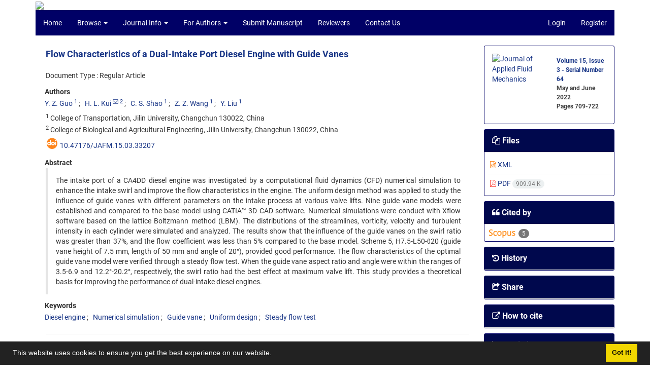

--- FILE ---
content_type: text/html; charset=UTF-8
request_url: https://www.jafmonline.net/article_2023.html
body_size: 11767
content:
<!DOCTYPE html>
<html lang="en">
	<head>
		<meta charset="utf-8" />
		<title>Flow Characteristics of a Dual-Intake Port Diesel Engine with Guide Vanes</title>

		<!-- favicon -->
		<link rel="shortcut icon" type="image/ico" href="./data/jafm/coversheet/favicon.ico" />

		<!-- mobile settings -->
		<meta name="viewport" content="width=device-width, maximum-scale=1, initial-scale=1, user-scalable=0" />
		<!--[if IE]><meta http-equiv='X-UA-Compatible' content='IE=edge,chrome=1'><![endif]-->

		<!-- user defined metatags -->
					<meta name="keywords" content="Diesel engine,Numerical simulation,Guide vane,Uniform design,Steady flow test" />
					<meta name="description" content="The intake port of a CA4DD diesel engine was investigated by a computational fluid dynamics (CFD) numerical simulation to enhance the intake swirl and improve the flow characteristics in the engine. The uniform design method was applied to study the influence of guide vanes with different parameters on the intake process at various valve lifts. Nine guide vane models were established and compared to the base model using CATIA™ 3D CAD software. Numerical simulations were conduct with Xflow software based on the lattice Boltzmann method (LBM). The distributions of the streamlines, vorticity, velocity and turbulent intensity in each cylinder were simulated and analyzed. The results show that the influence of the guide vanes on the swirl ratio was greater than 37%, and the flow coefficient was less than 5% compared to the base model. Scheme 5, H7.5-L50-θ20 (guide vane height of 7.5 mm, length of 50 mm and angle of 20°), provided good performance. The flow characteristics of the optimal guide vane model were verified through a steady flow test. When the guide vane aspect ratio and angle were within the ranges of 3.5-6.9 and 12.2°-20.2°, respectively, the swirl ratio had the best effect at maximum valve lift. This study provides a theoretical basis for improving the performance of dual-intake diesel engines." />
					<meta name="title" content="Flow Characteristics of a Dual-Intake Port Diesel Engine with Guide Vanes" />
					<meta name="googlebot" content="NOODP" />
					<meta name="citation_title" content="Flow Characteristics of a Dual-Intake Port Diesel Engine with Guide Vanes" />
					<meta name="citation_author" content="Guo, Y. Z." />
					<meta name="citation_author_institution" content="College of Transportation, Jilin University, Changchun 130022, China" />
					<meta name="citation_author" content="Kui, H. L." />
					<meta name="citation_author_institution" content="College of Biological and Agricultural Engineering, Jilin University, Changchun 130022, China" />
					<meta name="citation_author" content="Shao, C. S." />
					<meta name="citation_author_institution" content="College of Transportation, Jilin University, Changchun 130022, China" />
					<meta name="citation_author" content="Wang, Z. Z." />
					<meta name="citation_author_institution" content="College of Transportation, Jilin University, Changchun 130022, China" />
					<meta name="citation_author" content="Liu, Y." />
					<meta name="citation_author_institution" content="College of Transportation, Jilin University, Changchun 130022, China" />
					<meta name="citation_abstract" content="The intake port of a CA4DD diesel engine was investigated by a computational fluid dynamics (CFD) numerical simulation to enhance the intake swirl and improve the flow characteristics in the engine. The uniform design method was applied to study the influence of guide vanes with different parameters on the intake process at various valve lifts. Nine guide vane models were established and compared to the base model using CATIA™ 3D CAD software. Numerical simulations were conduct with Xflow software based on the lattice Boltzmann method (LBM). The distributions of the streamlines, vorticity, velocity and turbulent intensity in each cylinder were simulated and analyzed. The results show that the influence of the guide vanes on the swirl ratio was greater than 37%, and the flow coefficient was less than 5% compared to the base model. Scheme 5, H7.5-L50-θ20 (guide vane height of 7.5 mm, length of 50 mm and angle of 20°), provided good performance. The flow characteristics of the optimal guide vane model were verified through a steady flow test. When the guide vane aspect ratio and angle were within the ranges of 3.5-6.9 and 12.2°-20.2°, respectively, the swirl ratio had the best effect at maximum valve lift. This study provides a theoretical basis for improving the performance of dual-intake diesel engines." />
					<meta name="citation_id" content="2023" />
					<meta name="citation_publication_date" content="2022/03/14" />
					<meta name="citation_date" content="2022-03-14" />
					<meta name="citation_journal_title" content="Journal of Applied Fluid Mechanics" />
					<meta name="citation_issn" content="1735-3572" />
					<meta name="citation_volume" content="15" />
					<meta name="citation_issue" content="3" />
					<meta name="citation_firstpage" content="709" />
					<meta name="citation_lastpage" content="722" />
					<meta name="citation_publisher" content="" />
					<meta name="citation_doi" content="10.47176/jafm.15.03.33207" />
					<meta name="DC.Identifier" content="10.47176/jafm.15.03.33207" />
					<meta name="citation_abstract_html_url" content="https://www.jafmonline.net/article_2023.html" />
					<meta name="citation_pdf_url" content="https://www.jafmonline.net/article_2023_ec1df84bfe6efaf2d86c361a75395542.pdf" />
					<meta name="DC.Title" content="Flow Characteristics of a Dual-Intake Port Diesel Engine with Guide Vanes" />
					<meta name="DC.Source" content="Journal of Applied Fluid Mechanics" />
					<meta name="DC.Date" content="14/03/2022" />
					<meta name="DC.Date.issued" content="2022-03-14" />
					<meta name="DC.Format" content="application/pdf" />
					<meta name="DC.Contributor" content="Guo, Y. Z." />
					<meta name="DC.Contributor" content="Kui, H. L." />
					<meta name="DC.Contributor" content="Shao, C. S." />
					<meta name="DC.Contributor" content="Wang, Z. Z." />
					<meta name="DC.Contributor" content="Liu, Y." />
					<meta name="og:title" content="Flow Characteristics of a Dual-Intake Port Diesel Engine with Guide Vanes" />
					<meta name="og:description" content="The intake port of a CA4DD diesel engine was investigated by a computational fluid dynamics (CFD) numerical simulation to enhance the intake swirl and improve the flow characteristics in the engine. The uniform design method was applied to study the influence of guide vanes with different parameters on the intake process at various valve lifts. Nine guide vane models were established and compared to the base model using CATIA™ 3D CAD software. Numerical simulations were conduct with Xflow software based on the lattice Boltzmann method (LBM). The distributions of the streamlines, vorticity, velocity and turbulent intensity in each cylinder were simulated and analyzed. The results show that the influence of the guide vanes on the swirl ratio was greater than 37%, and the flow coefficient was less than 5% compared to the base model. Scheme 5, H7.5-L50-θ20 (guide vane height of 7.5 mm, length of 50 mm and angle of 20°), provided good performance. The flow characteristics of the optimal guide vane model were verified through a steady flow test. When the guide vane aspect ratio and angle were within the ranges of 3.5-6.9 and 12.2°-20.2°, respectively, the swirl ratio had the best effect at maximum valve lift. This study provides a theoretical basis for improving the performance of dual-intake diesel engines." />
					<meta name="og:url" content="https://www.jafmonline.net/article_2023.html" />
		
		<!-- WEB FONTS : use %7C instead of | (pipe) -->
		<!-- CORE CSS -->
		<link href="./themes/base/front/assets/plugins/bootstrap/css/bootstrap.min.css?v=0.02" rel="stylesheet" type="text/css" />
		<link href="./inc/css/ju_css.css" rel="stylesheet" type="text/css" />
		<link href="./themes/old/front/assets/css/header.css?v=0.015" rel="stylesheet" type="text/css" />
		<!-- RTL CSS -->
		
					<link href="./themes/base/front/assets/plugins/bootstrap/css/bootstrap-ltr.min.css" rel="stylesheet" type="text/css"  />
			<link href=" ./themes/base/front/assets/css/gfonts-roboto.css" rel="stylesheet" type="text/css" />
		

		<!-- user defined metatags-->
		<meta name="google-site-verification" content="zVa_oPXmG6Vu4xLgLY_EWtABiwC6MdgKWCCE8SZCw7E" />		<link href="./data/jafm/coversheet/stl_front.css?v=0.12" rel="stylesheet" type="text/css" />
		
		<!-- Feed-->
		<link rel="alternate" type="application/rss+xml" title="RSS feed" href="./ju.rss" />
		<script type="text/javascript" src="./inc/js/app.js?v=0.1"></script>
		

		<!-- Extra Style Scripts -->
		
		<!-- Extra Script Scripts -->
			</head>
	<body class="ltr len">
		<div class="container" id="header">
			<div class="row">
				<div class="col-xs-12 text-center">
								<img src="./data/jafm/coversheet/head_en.jpg" class="img-responsive text-center" style="display:-webkit-inline-box; width: 100%;" >
								</div>
			</div>
		</div>

		<div class="container">
		<div class="row">

			<div class="col-xs-12 col-lg-12  col-md-12 text-center">
			<nav class="navbar navbar-default noborder nomargin noradius" role="navigation">
            <div class="container-fluid nopadding" >
              <div class="navbar-header" style="background: #FFFFFF;">
                <button type="button" class="navbar-toggle" data-toggle="collapse" data-target="#bs-example-navbar-collapse-1">
                  <span class="sr-only">Toggle navigation</span>
                  <span class="icon-bar"></span>
                  <span class="icon-bar"></span>
                  <span class="icon-bar"></span>
                </button>
                <!-- <a class="navbar-brand" href="#">Brand</a> -->
              </div>

              <!-- Collect the nav links, forms, and other content for toggling -->
              <div class="collapse navbar-collapse nopadding" id="bs-example-navbar-collapse-1">
                <ul class="nav navbar-nav">
								<li><a href="././"> Home</a></li>
							<li class="dropdown">
                    <a href="" class="dropdown-toggle" data-toggle="dropdown">Browse <b class="caret"></b></a>
                    <ul class="dropdown-menu">
											<li><a href="./?_action=current">Current Issue</a></li>
					<li class="divider margin-bottom-6 margin-top-6"></li>						<li><a href="./browse?_action=issue">By Issue</a></li>
					<li class="divider margin-bottom-6 margin-top-6"></li>						<li><a href="./browse?_action=author">By Author</a></li>
					<li class="divider margin-bottom-6 margin-top-6"></li>						<li><a href="./browse?_action=subject">By Subject</a></li>
					<li class="divider margin-bottom-6 margin-top-6"></li>						<li><a href="./author.index">Author Index</a></li>
					<li class="divider margin-bottom-6 margin-top-6"></li>						<li><a href="./keyword.index">Keyword Index</a></li>
					                    </ul>
				</li>
							<li class="dropdown">
                    <a href="" class="dropdown-toggle" data-toggle="dropdown">Journal Info <b class="caret"></b></a>
                    <ul class="dropdown-menu">
											<li><a href="./journal/about">About Journal</a></li>
					<li class="divider margin-bottom-6 margin-top-6"></li>						<li><a href="./journal/aim_scope">Aims and Scope</a></li>
					<li class="divider margin-bottom-6 margin-top-6"></li>						<li><a href="./journal/editorial.board">Editorial Board</a></li>
					<li class="divider margin-bottom-6 margin-top-6"></li>						<li><a href="./journal/process?ethics">Publication Ethics</a></li>
					<li class="divider margin-bottom-6 margin-top-6"></li>						<li><a href="./journal/indexing">Indexing and Metrics</a></li>
					<li class="divider margin-bottom-6 margin-top-6"></li>						<li><a href="./journal/faq">FAQ</a></li>
					<li class="divider margin-bottom-6 margin-top-6"></li>						<li><a href="./journal/process">Peer Review Process</a></li>
					                    </ul>
				</li>
							<li class="dropdown">
                    <a href="" class="dropdown-toggle" data-toggle="dropdown">For Authors <b class="caret"></b></a>
                    <ul class="dropdown-menu">
											<li><a href="./page_3.html">Manuscript Preparation</a></li>
					<li class="divider margin-bottom-6 margin-top-6"></li>						<li><a href="./page_2.html">Publication Charges</a></li>
					<li class="divider margin-bottom-6 margin-top-6"></li>						<li><a href="./page_4.html">JAFM Copyright Transfer Form</a></li>
					<li class="divider margin-bottom-6 margin-top-6"></li>						<li><a href="./page_5.html">JAFM Template</a></li>
					                    </ul>
				</li>
							<li><a href="./author"> Submit Manuscript</a></li>
							<li><a href="./reviewer?_action=info"> Reviewers</a></li>
							<li><a href="./journal/contact.us"> Contact Us</a></li>
						</ul>
			<ul class="nav navbar-nav navbar-right nomargin">
				                	<li><a href="./contacts">Login</a></li>
                	<li><a href="./contacts?_action=signup">Register</a></li>
                				</ul>
              </div>
              <!-- /.navbar-collapse -->
            </div>
            <!-- /.container-fluid -->
          </nav>
			</div>
		</div>
	</div>
	<!--  MAIN SECTION -->

	<div class="container" >
	<div id="dv_main_cnt">



<section class="no-cover-box">

        <div class="row">

            <!-- CENTER -->
            <div class="col-lg-9 col-md-9 col-sm-8" id="dv_artcl">

                <!-- Current Issue -->
                <div>
                <h1 class="margin-bottom-20 size-18 ltr"><span class="article_title bold"> <a href="./article_2023_ec1df84bfe6efaf2d86c361a75395542.pdf" target="_blank">Flow Characteristics of a Dual-Intake Port Diesel Engine with Guide Vanes</a></span></h1>
                    <div>
                        
                        
                            <div class="margin-bottom-3">
                                                            </div>

                                                            <p class="margin-bottom-3">Document Type : Regular Article</p>
                            
                        
                                                    <p class="padding-0" style="margin:12px -2px 0 -2px"><strong>Authors</strong></p>

                            <ul class="list-inline list-inline-seprator margin-bottom-6 ltr">
                                                                    <li class="padding-3">
                                        <a href="./?_action=article&amp;au=14669&amp;_au=Y.+Z.++Guo">Y. Z.  Guo</a>

                                        
                                                                                    <sup><a href="#aff1" >1</a></sup>                                                                            </li>
                                                                    <li class="padding-3">
                                        <a href="./?_action=article&amp;au=14670&amp;_au=H.+L.++Kui">H. L.  Kui</a>

                                                                                    <sup><a href="mailto:khl69@163.com" data-toggle="tooltip" data-placement="bottom" title="Email to Corresponding Author"><i class="fa fa-envelope-o" ></i></a></sup>
                                        
                                                                                    <sup><a href="#aff2" >2</a></sup>                                                                            </li>
                                                                    <li class="padding-3">
                                        <a href="./?_action=article&amp;au=14671&amp;_au=C.+S.++Shao">C. S.  Shao</a>

                                        
                                                                                    <sup><a href="#aff1" >1</a></sup>                                                                            </li>
                                                                    <li class="padding-3">
                                        <a href="./?_action=article&amp;au=14672&amp;_au=Z.+Z.++Wang">Z. Z.  Wang</a>

                                        
                                                                                    <sup><a href="#aff1" >1</a></sup>                                                                            </li>
                                                                    <li class="padding-3">
                                        <a href="./?_action=article&amp;au=14673&amp;_au=Y.++Liu">Y.  Liu</a>

                                        
                                                                                    <sup><a href="#aff1" >1</a></sup>                                                                            </li>
                                                            </ul>

                                                            <p class="margin-bottom-3 ltr" id="aff1">
                                                                            <sup>1</sup>
                                                                        College of Transportation, Jilin University, Changchun 130022, China                                </p>
                                                            <p class="margin-bottom-3 ltr" id="aff2">
                                                                            <sup>2</sup>
                                                                        College of Biological and Agricultural Engineering, Jilin University, Changchun 130022, China                                </p>
                            
                                                                            <div class="margin-bottom-3 ltr" id="ar_doi" title="DOI"><i class="ai ai-doi size-25 text-orange"></i> <span dir="ltr"><a href="https://doi.org/10.47176/jafm.15.03.33207">10.47176/jafm.15.03.33207</a></span></div>
                        
                        
                            <p  style="margin:12px -2px 0 -2px"><strong>Abstract</strong></p>
                            <div class="padding_abstract justify ltr">The intake port of a CA4DD diesel engine was investigated by a computational fluid dynamics (CFD) numerical simulation to enhance the intake swirl and improve the flow characteristics in the engine. The uniform design method was applied to study the influence of guide vanes with different parameters on the intake process at various valve lifts. Nine guide vane models were established and compared to the base model using CATIA&trade; 3D CAD software. Numerical simulations were conduct with Xflow software based on the lattice Boltzmann method (LBM). The distributions of the streamlines, vorticity, velocity and turbulent intensity in each cylinder were simulated and analyzed. The results show that the influence of the guide vanes on the swirl ratio was greater than 37%, and the flow coefficient was less than 5% compared to the base model. Scheme 5, H7.5-L50-&theta;20 (guide vane height of 7.5 mm, length of 50 mm and angle of 20&deg;), provided good performance. The flow characteristics of the optimal guide vane model were verified through a steady flow test. When the guide vane aspect ratio and angle were within the ranges of 3.5-6.9 and 12.2&deg;-20.2&deg;, respectively, the swirl ratio had the best effect at maximum valve lift. This study provides a theoretical basis for improving the performance of dual-intake diesel engines.</div>

                        
                        
                        
                                                    <p class="padding-0" style="margin:12px -2px 0 -2px"><strong>Keywords</strong></p>

                            <ul class="block list-inline list-inline-seprator margin-bottom-6 ltr">
                                                                    <li class="padding-3">
                                        <a class="tag_a" href="./?_action=article&amp;kw=3211&amp;_kw=Diesel+engine" >Diesel engine</a>
                                    </li>
                                                                    <li class="padding-3">
                                        <a class="tag_a" href="./?_action=article&amp;kw=1141&amp;_kw=Numerical+simulation" >Numerical simulation</a>
                                    </li>
                                                                    <li class="padding-3">
                                        <a class="tag_a" href="./?_action=article&amp;kw=4895&amp;_kw=Guide+vane" >Guide vane</a>
                                    </li>
                                                                    <li class="padding-3">
                                        <a class="tag_a" href="./?_action=article&amp;kw=9663&amp;_kw=Uniform+design" >Uniform design</a>
                                    </li>
                                                                    <li class="padding-3">
                                        <a class="tag_a" href="./?_action=article&amp;kw=9664&amp;_kw=Steady+flow+test" >Steady flow test</a>
                                    </li>
                                                            </ul>
                        
                                            </div>

                    <hr>

                    
                    
                    
                                                                                    

                                        	<div class="page_break"></div>
            			<div class="panel">
                            <div class="panel-heading card-header">
                                <h4 class="panel-title ">
                                    <a  data-toggle="collapse" data-parent="#accordions" href="#collapsesRef"><i class="fa fa-plus"></i> References</a>
                                </h4>
                            </div>
                            <div id="collapsesRef" class="panel-collapse collapse">
                                <div class="panel-body justify">
                                                                        <div class="padding-3 margin-top-3 ltr justify">Bari, S. and I. Saad (2014). Effect of guide vane height on the performance and emissions of a compression ignition (CI) engine run with biodiesel through simulation and experiment. <em>Applied Energy</em> 136, 431-444.##
</div>                                                                                                                <div class="padding-3 margin-top-3 ltr justify">Bari, S. and I. Saad (2015a). Optimization of vane numbers through simulation and experiment, and investigation of the effect on the performance and emissions of a CI (compression ignition) engine run with biodiesel. <em>Energy</em> 79(C), 248-263.##
</div>                                                                                                                <div class="padding-3 margin-top-3 ltr justify">Bari, S. and I. Saad (2015b). Performance and emissions of a compression ignition (CI) engine run with biodiesel using guide vanes at varied vane angles. <em>Fuel</em> 143, 217-228.##
</div>                                                                                                                <div class="padding-3 margin-top-3 ltr justify">Bari, S. and I. Saad (2016). Simulation and Experimental Investigation of Guide Vane Length to Improve the Performance of a Diesel Engine Run with Biodiesel. <em>Journal of Engineering for Gas Turbines and Power</em> 138(11).##
</div>                                                                                                                <div class="padding-3 margin-top-3 ltr justify">Bayramoglu, K., S. Yilmaz and K. D. Kaya (2019). Numerical investigation of valve lifts effects on performance and emissions in diesel engine. <em>International Journal of Global Warming</em> 18(3-4), 287-303.##
</div>                                                                                                                <div class="padding-3 margin-top-3 ltr justify">Cao, G., C. Kandzia, D. M&uuml;ller, J. Heikkinen, R. Kosonen and M. Ruponen (2013). Experimental study of the effect of turbulence intensities on the maximum velocity decay of an attached plane jet. <em>Energy and Buildings</em> 65, 127-136.##
</div>                                                                                                                <div class="padding-3 margin-top-3 ltr justify">Evans, B., M. Hanna, M. Dawson and M. Mesiti (2019). High order parallelisation of an unstructured grid, discontinuous-Galerkin finite element solver for the Boltzmann&ndash;BGK equation. <em>International Journal of Computational Fluid Dynamics </em>33(8), 343-351.##
</div>                                                                                                                <div class="padding-3 margin-top-3 ltr justify">Fang, K. T., M. Q. Liu, H. Qin and Y. D. Zhou (2018). Construction of Uniform Designs&mdash;Algorithmic Optimization Methods<em>. In Theory and Application of Uniform Experimental Designs</em> (pp. 155-182)##
</div>                                                                                                                <div class="padding-3 margin-top-3 ltr justify">Gao, Y., Y. Yu, L. Yang, S. Qin and G. Hou (2021). Development of a coupled simplified lattice Boltzmann method for thermal flows. <em>Computers &amp; Fluids.##</em>
</div>                                                                                                                <div class="padding-3 margin-top-3 ltr justify">Garc&iacute;a-Barrachina, L. and A. J. G&aacute;mez (2020). Dimensional Analysis of Superplastic Processes with the Buckingham &Pi; Theorem<em>. Metals</em> 10(12).##
</div>                                                                                                                <div class="padding-3 margin-top-3 ltr justify">Han, M., R. Ooka and H. Kikumoto (2019). Lattice Boltzmann method-based large-eddy simulation of indoor isothermal airflow. <em>International Journal of Heat and Mass Transfer</em> 130, 700-709.##
</div>                                                                                                                <div class="padding-3 margin-top-3 ltr justify">Haussmann M., F. Ries, J. B. Jeppener-Haltenhoff, Y. Li, M. Schmidt, C. Welch, L. Illmann, B. Bohm, H. Nirschl, M. Krause, A. Sadiki. (2020). Evaluation of a Near-Wall-Modeled Large Eddy Lattice Boltzmann Method for the Analysis of Complex Flows Relevant to IC Engines. <em>Computation</em> 8(2):43.##
</div>                                                                                                                <div class="padding-3 margin-top-3 ltr justify">Jia, D. W., X. W. Deng and J. L. Lei (2018). Steady-State Experiment and Simulation of Intake Ports in a Four-Valve Direct Injection Diesel Engine. <em>Journal of Applied Fluid Mechanics</em> 11(1), 217-224.##
</div>                                                                                                                <div class="padding-3 margin-top-3 ltr justify">Jia, D. W., X. W. Deng and J. L. Lei (2019). Intake Flow Interference Analysis of Combination Intake Port in Diesel Engine. <em>Journal of Applied Fluid Mechanics</em> 12(1), 61-67.##
</div>                                                                                                                <div class="padding-3 margin-top-3 ltr justify">Jonnalagadda A., A. Sharma and A. Agrawal. (2021). Single relaxation time entropic lattice Boltzmann methods: A developer&rsquo;s perspective for stable and accurate simulations. <em>Computers &amp; Fluids</em> 215.##
</div>                                                                                                                <div class="padding-3 margin-top-3 ltr justify">Kui, H., Y. Guo, P. Cheng, C. Fu, X. Liu and G. Li (2019). Research on the flow characteristics of diesel engine with helical intake port based on XFLOW. 19th COTA <em>International Conference of Transportation Professionals: Transportation in China - Connecting the World</em>, CICTP 2019, July 6, 2019 - July 8, 2019 (pp. 4097-4106). Nanjing, China: American Society of Civil Engineers (ASCE).##
</div>                                                                                                                <div class="padding-3 margin-top-3 ltr justify">Kui, H., H. Wang, W. Ni, Y. Chen and J. Li (2014). Flow characteristics in diesel helical intake port bionic with non-smooth surface. <em>Jilin Daxue Xuebao (Gongxueban)/Journal of Jilin University (Engineering and Technology Edition)</em> 44(3), 668-674.##
</div>                                                                                                                <div class="padding-3 margin-top-3 ltr justify">Kumar, C. S., S. Mohankumar, M. Geier and A. Pattamatta (2017). Numerical investigations on convective heat transfer enhancement in jet impingement due to the presence of porous media using Cascaded Lattice Boltzmann method. <em>International Journal of Thermal Sciences</em> 122, 201-217.##
</div>                                                                                                                <div class="padding-3 margin-top-3 ltr justify">Leung, Y. W. and Y. P. Wang (2000). Multiobjective programming using uniform design and genetic algorithm. <em>Ieee Transactions on Systems Man and Cybernetics Part C-Applications and Reviews</em> 30(3), 293-304.##
</div>                                                                                                                <div class="padding-3 margin-top-3 ltr justify">Li, H., G. Li, Y. Yu, R. Gao, P. Zhao and Y. Yuan (2012). Effects of intake pressure difference on the flow near valve seat in diesel engine using three dimensional computation (Inner Mongolia U., Trans.). 1st <em>International Conference on Energy and Environmental Protection</em> (ICEEP 2012) (Vol. 516-517, pp. 598-601). Hohhot, PEOPLES R CHINA.##
</div>                                                                                                                <div class="padding-3 margin-top-3 ltr justify">Liu, J. and Y. Li (2012). An improved adaptive response surface method for structural reliability analysis. <em>Journal of Central South University of Technology</em> 19(4), 1148-1154.##
</div>                                                                                                                <div class="padding-3 margin-top-3 ltr justify">Liu, J., Y. Yu, C. Zhu and Y. Zhang (2021). Comparison of LBM and FVM in the estimation of LAD stenosis. <em>Proc Inst Mech Eng H</em>. 9544119211016912.##
</div>                                                                                                                <div class="padding-3 margin-top-3 ltr justify">Long, Y., X. Long, B. Ji and T. Xing (2019). Verification and validation of Large Eddy Simulation of attached cavitating flow around a Clark-Y hydrofoil. <em>International Journal of Multiphase Flow</em> 115, 93-107.##
</div>                                                                                                                <div class="padding-3 margin-top-3 ltr justify">Sharma, K. V., R. Straka and F. W. Tavares (2020). Current status of Lattice Boltzmann Methods applied to aerodynamic, aeroacoustic, and thermal flows<em>. Progress in Aerospace Sciences</em> 115.##
</div>                                                                                                                <div class="padding-3 margin-top-3 ltr justify">Song, J, G. Lv, C. Song and T. Wang (2015). Fluid flow in internal combustion engines. Tianjin: Tianjin university press, Tianjin, China.##
</div>                                                                                                                <div class="padding-3 margin-top-3 ltr justify">Szpica, D. (2020). Determination of Low Pressure Gas Injector Valve Flow Factor. Journal of Engineering for Rural Development - <em>International Scientific Conference</em>. 721-729.##
</div>                                                                                                                <div class="padding-3 margin-top-3 ltr justify">Tiwari, P., Z. Xia and X. Han (2020). Comparison of VLES and LES Turbulence Modeling for Swirling Turbulent Flow. <em>Journal of Applied Fluid Mechanics</em> 13(4), 1107-1116.##
</div>                                                                                                                <div class="padding-3 margin-top-3 ltr justify">Wang, G., W. Yu, X. Li and R. Yang (2020). Influence of fuel injection and intake port on combustion characteristics of controllable intake swirl diesel engine. <em>Fuel</em> 262.##
</div>                                                                                                                <div class="padding-3 margin-top-3 ltr justify">Wang, T., D. Liu, G. Wang, B. Tan and Z. Peng (2015). Effects of Variable Valve Lift on In-Cylinder Air Motion. <em>Energies</em> 8(12), 13778-13795.##
</div>                                                                                                                <div class="padding-3 margin-top-3 ltr justify">Xiao, T. and M. Frank (2021). A stochastic kinetic scheme for multi-scale flow transport with uncertainty quantification. <em>Journal of Computational Physics</em> 437.##
</div>                                                                                                                <div class="padding-3 margin-top-3 ltr justify">Xin, X., D. Liu, L. Wang and L. Wang (2012). Influence of variable swirl intake manifolds for di diesel engine on in-cylinder air motion. 2011 3rd International Conference on Mechanical and Electronics Engineering, ICMEE 2011, September 23, 2011 - September 25, 2011 (Vol. 130-134, pp. 95-98). Hefei, China: Trans Tech Publications.##
</div>                                                                                                                <div class="padding-3 margin-top-3 ltr justify">Zhang, J., X. Zhu, J. Feng and Y. Yang (2019). Finding community of brain networks based on artificial bee colony with uniform design. %J Multimedia Tools &amp; Applications. Vol.78 (No.23), 33297-33317.##</div>                                                                                        				</div>
                			</div>
                		</div>                        

                    

                    

                    
                </div>


            </div>
            <!-- /CENTER -->

            <!-- LEFT -->
            <div class="col-lg-3 col-md-3 col-sm-4">

                        <div class="panel panel-default my_panel-default  margin-bottom-10">
            <div class="panel-body ar_info_pnl" id="ar_info_pnl_cover">

            <div id="pnl_cover">
                <div class="row" >
                    <div class="col-xs-6 col-md-6 nomargin-bottom">
                		<a href="javascript:loadModal('Journal of Applied Fluid Mechanics', './data/jafm/coversheet/cover_en.jpg')">
                			<img src="data/jafm/coversheet/cover_en.jpg" alt="Journal of Applied Fluid Mechanics" style="width: 100%;">
                		</a>
                    </div>
                    <div class="col-xs-6 col-md-6 nomargin-bottom">
                        <h6><a href="./issue_123_132.html">Volume 15, Issue 3 - Serial Number 64</a><br/>May  and June 2022<div id="sp_ar_pages">Pages <span dir="ltr">709-722</span></div></h6>
                    </div>
                                    </div>
                </div>

             </div>
            </div>
                            <!-- Download Files -->
            
                <div class="panel panel-default my_panel-default  margin-bottom-10 panel-lists">
                    <div class="panel-heading">
                    	<h3 class="panel-title"><a data-toggle="collapse" data-parent="#accordion" href="#ar_info_pnl_fl"><i class="fa fa-files-o"></i> Files</a></h3>
                    </div>
                    <div id="ar_info_pnl_fl" class="panel-collapse collapse in">
	                <div class="panel-body ar_info_pnl padding-6">
                		<ul class="list-group list-group-bordered list-group-noicon nomargin">
                			                				<li class="list-group-item"><a href="./?_action=xml&amp;article=2023" target="_blank" class="tag_a pdf_link"><i class="fa fa-file-code-o text-orange" ></i> XML</a></li>
               				                 				<li class="list-group-item"><a href="./article_2023_ec1df84bfe6efaf2d86c361a75395542.pdf" target="_blank" class="tag_a pdf_link"><i class="fa fa-file-pdf-o text-red" ></i> PDF <span dir="ltr" class="badge badge-light">909.94 K</span></a></li>
               				 
                    <!-- Suplement Files -->
               		            			</ul>
    				</div>
				</div>
				</div>
                                
                <div class="panel panel-default my_panel-default  margin-bottom-10 panel-lists">
                    <div class="panel-heading">
                    	<h3 class="panel-title"><a data-toggle="collapse" data-parent="#accordion" href="#ar_info_pnl_ct"><i class="fa fa-quote-left" aria-hidden="true"></i> Cited by</a></h3>
                    </div>
                    <div id="ar_info_pnl_ct" class="panel-collapse collapse in">
    	                <div class="panel-body ar_info_pnl padding-6">
                                                            <div><a href="https://www.scopus.com/inward/citedby.uri?partnerID=HzOxMe3b&scp=85126913623&origin=inward" target="_blank" title="Cited by Scopus">  &nbsp;<img alt="scopus" src="./images/scopus.png" height="16" title="Cited by Scopus"/> <span class="badge">5</span></a></div>
                            						</div>
					</div>
				</div>		
                                
                                <div class="panel panel-default my_panel-default  margin-bottom-10 panel-lists">
                    <div class="panel-heading">
                    	<h3 class="panel-title"><a data-toggle="collapse" data-parent="#accordion" href="#ar_info_pnl_dt"><i class="fa fa-history" aria-hidden="true"></i> History</a></h3>
                    </div>
                    <div id="ar_info_pnl_dt" class="panel-collapse collapse">
    	                <div class="panel-body ar_info_pnl padding-6">
                    		<ul class="list-group list-group-bordered list-group-noicon nomargin">
                                                                    <li class="list-group-item"><i class="fa fa-calendar-check-o" aria-hidden="true"></i><strong>Received:</strong> 16 July 2021</li>
                                                                    <li class="list-group-item"><i class="fa fa-calendar-check-o" aria-hidden="true"></i><strong>Revised:</strong> 10 December 2021</li>
                                                                    <li class="list-group-item"><i class="fa fa-calendar-check-o" aria-hidden="true"></i><strong>Accepted:</strong> 12 December 2021</li>
                                                                    <li class="list-group-item"><i class="fa fa-calendar-check-o" aria-hidden="true"></i><strong>Available online:</strong> 14 March 2022</li>
                                                			</ul>
        				</div>
					</div>
				</div>  
								           		   
                <div class="panel panel-default my_panel-default  margin-bottom-10">
                    <div class="panel-heading">
                    	<h3 class="panel-title"><a data-toggle="collapse" data-parent="#accordion" href="#ar_info_pnl_share"><i class="fa fa-share-square-o" aria-hidden="true"></i> Share</a></h3>
                    </div>
                    <div id="ar_info_pnl_share" class="panel-collapse collapse">
    	                <div class="panel-body ar_info_pnl padding-10 text-center">
    			    	    						<a id="share_facebook" href="https://www.facebook.com/sharer.php?u=https://www.jafmonline.net/article_2023.html" target="_blank" class="social-icon social-icon-sm  social-facebook" data-toggle="tooltip" data-placement="top" title="Facebook">
    							<i class="icon-facebook"></i>
    							<i class="icon-facebook"></i>
    						</a>
    						<a id="share_linkedin" href="https://www.linkedin.com/shareArticle?mini=true&amp;url=https://www.jafmonline.net/article_2023.html" target="_blank" class="social-icon social-icon-sm  social-linkedin" data-toggle="tooltip" data-placement="top" title="Linkedin">
    							<i class="icon-linkedin"></i>
    							<i class="icon-linkedin"></i>
    						</a>
    						<a id="share_mendeley" href="https://www.mendeley.com/import/?url=https://www.jafmonline.net/article_2023.html" target="_blank" class="social-icon social-icon-sm  social-youtube" data-toggle="tooltip" data-placement="top" title="Mendeley">
    							<i class="icon-mendeley"></i>
    							<i class="icon-mendeley"></i>
    						</a>
    						<a id="share_refworks" href="https://www.refworks.com/express/ExpressImport.asp?url=https://www.jafmonline.net/article_2023.html" target="_blank" class="social-icon social-icon-sm  social-disqus" data-toggle="tooltip" data-placement="top" title="Refworks">
    							<i class="icon-refworks"><span class="path1"></span><span class="path2"></span><span class="path3"></span><span class="path4"></span><span class="path5"></span><span class="path6"></span><span class="path7"></span><span class="path8"></span><span class="path9"></span><span class="path10"></span></i>
    							<i class="icon-refworks"><span class="path1"></span><span class="path2"></span><span class="path3"></span><span class="path4"></span><span class="path5"></span><span class="path6"></span><span class="path7"></span><span class="path8"></span><span class="path9"></span><span class="path10"></span></i>
    						</a>
							<a id="share_instagram" href="https://www.instagram.com/?url=https://www.jafmonline.net/article_2023.html" target="_blank" class="social-icon social-icon-sm  social-instagram" data-toggle="tooltip" data-placement="top" title="Instagram">
								<i class="icon-instagram"></i>
								<i class="icon-instagram"></i>
							</a>
    						<a id="share_twitter" href="https://twitter.com/share?url=https://www.jafmonline.net/article_2023.html&amp;text=Flow Characteristics of a Dual-Intake Port Diesel Engine with Guide Vanes" target="_blank" class="social-icon social-icon-sm  social-twitter" data-toggle="tooltip" data-placement="top" title="Twitter">
    							<i class="icon-twitter"></i>
    							<i class="icon-twitter"></i>
    						</a>
    						<a id="share_email" href="javascript:act('email')" class="social-icon social-icon-sm  social-email3 " data-toggle="tooltip" data-placement="top" title="Email">
    							<i class="icon-email3"></i>
    							<i class="icon-email3"></i>
    						</a>
    						<a id="share_print" href="javascript:printDiv('dv_artcl')" class="social-icon social-icon-sm  social-print" data-toggle="tooltip" data-placement="top" title="Print">
    							<i class="icon-print"></i>
    							<i class="icon-print"></i>
    						</a>
     						<a id="share_stumble" href="https://mix.com/mixit?su=submit&url=https://www.jafmonline.net/article_2023.html" target="_blank" class="social-icon social-icon-sm  social-stumbleupon" data-toggle="tooltip" data-placement="top" title="StumbleUpon">
    							<i class="icon-stumbleupon"></i>
    							<i class="icon-stumbleupon"></i>
    						</a>
    						<a id="share_acedemia" href="https://www.academia.edu/" target="_blank" class="social-icon social-icon-sm  social-academia" data-toggle="tooltip" data-placement="top" title="Academia">
    							<i class="ai ai-academia"></i>
    							<i class="ai ai-academia"></i>
    						</a>
    						<a id="share_sems" href="https://www.semanticscholar.org/" target="_blank" class="social-icon social-icon-sm  social-forrst" data-toggle="tooltip" data-placement="top" title="Semantic scholar">
    							<i class="ai ai-semantic-scholar"></i>
    							<i class="ai ai-semantic-scholar"></i>
    						</a>
    						<a id="share_reddit" href="https://www.reddit.com/submit?url=https://www.jafmonline.net/article_2023.html" target="_blank" class="social-icon social-icon-sm  social-dwolla" data-toggle="tooltip" data-placement="top" title="Reddit">
    							<i class="icon-reddit"></i>
    							<i class="icon-reddit"></i>
    						</a>
    						<a id="share_rg" href="https://www.researchgate.net/" target="_blank" class="social-icon social-icon-sm  social-researchgate" data-toggle="tooltip" data-placement="top" title="Research Gate">
    							<i class="ai ai-researchgate"></i>
    							<i class="ai ai-researchgate"></i>
    						</a>
     						<a id="share_blogger" href="https://www.blogger.com/blog-this.g?u=https://www.jafmonline.net/article_2023.html" target="_blank" class="social-icon social-icon-sm  social-blogger" data-toggle="tooltip" data-placement="top" title="Blogger">
    							<i class="icon-blogger"></i>
    							<i class="icon-blogger"></i>
    						</a>
    						<a id="share_pinterest" href="https://pinterest.com/pin/create/bookmarklet/?media=&url=https://www.jafmonline.net/article_2023.html" target="_blank" class="social-icon social-icon-sm  social-pinterest" data-toggle="tooltip" data-placement="top" title="Pinterest">
    							<i class="icon-pinterest"></i>
    							<i class="icon-pinterest"></i>
    						</a>
    						<a id="share_digg" href="https://www.digg.com/submit?https://www.jafmonline.net/article_2023.html&title=Flow Characteristics of a Dual-Intake Port Diesel Engine with Guide Vanes" target="_blank" class="social-icon social-icon-sm  social-digg" data-toggle="tooltip" data-placement="top" title="Digg">
    							<i class="icon-digg"></i>
    							<i class="icon-digg"></i>
    						</a>
    						<a id="share_delicious" href="https://del.icio.us/post?url=https://www.jafmonline.net/article_2023.html" target="_blank" class="social-icon social-icon-sm  social-delicious" data-toggle="tooltip" data-placement="top" title="Delicious">
    							<i class="icon-delicious"></i>
    							<i class="icon-delicious"></i>
    						</a>
    						<a id="share_skype" href="https://web.skype.com/share?url=https://www.jafmonline.net/article_2023.html" target="_blank" class="social-icon social-icon-sm  social-skype" data-toggle="tooltip" data-placement="top" title="Skype">
    							<i class="icon-skype"></i>
    							<i class="icon-skype"></i>
    						</a>
    	                
    					</div>
					</div>
				</div>	
                <!-- Cite This Article -->
                <div class="panel panel-default my_panel-default  margin-bottom-10 panel-lists">
                    <div class="panel-heading">
                    	<h3 class="panel-title"><a data-toggle="collapse" data-parent="#accordion" href="#ar_info_pnl_cite"><i class=" fa fa-external-link"></i> How to cite</a></h3>
                    </div>
                    <div id="ar_info_pnl_cite" class="panel-collapse collapse ">
	                <div class="panel-body ar_info_pnl">
                        <ul class="list-group list-group-bordered list-group-noicon" style="display:block !important;max-height:9999px">
                        <li class="list-group-item ltr"><a class="tag_a"  href="./?_action=export&rf=ris&rc=2023">RIS</a></li>
                        <li class="list-group-item ltr"><a class="tag_a"  href="./?_action=export&rf=enw&rc=2023">EndNote</a></li>
                        <li class="list-group-item ltr"><a class="tag_a"  href="./?_action=export&rf=ris&rc=2023">Mendeley</a></li>
                        <li class="list-group-item ltr"><a class="tag_a"  href="./?_action=export&rf=bibtex&rc=2023">BibTeX</a></li>
                                                	<li class="list-group-item ltr"><a  class="tag_a" href="javascript:void(0)" data-toggle="modal" data-target="#cite-apa">APA</a></li>
                                                	<li class="list-group-item ltr"><a  class="tag_a" href="javascript:void(0)" data-toggle="modal" data-target="#cite-mla">MLA</a></li>
                                                	<li class="list-group-item ltr"><a  class="tag_a" href="javascript:void(0)" data-toggle="modal" data-target="#cite-harvard">HARVARD</a></li>
                                                	<li class="list-group-item ltr"><a  class="tag_a" href="javascript:void(0)" data-toggle="modal" data-target="#cite-chicago">CHICAGO</a></li>
                                                	<li class="list-group-item ltr"><a  class="tag_a" href="javascript:void(0)" data-toggle="modal" data-target="#cite-vancouver">VANCOUVER</a></li>
                                                </ul>
					</div>
					</div>
                </div>

                <!-- Article Statastic -->
                                <div class="panel panel-default my_panel-default  panel-lists">
                    <div class="panel-heading">
                    	<h3 class="panel-title"><a data-toggle="collapse" data-parent="#accordion" href="#ar_info_pnl_st"><i class="fa fa-bar-chart" aria-hidden="true"></i> Statistics</a></h3>
                    </div>
                    <div id="ar_info_pnl_st" class="panel-collapse collapse in">
    	                <div class="panel-body ar_info_pnl">
                        <ul class="list-group list-group-bordered list-group-noicon" style="display:block !important;max-height:9999px">
                                                            <li class="list-group-item"><a class="tag_a">Article View: <i>946</i></a></li>
                                                            <li class="list-group-item"><a class="tag_a">PDF Download: <i>889</i></a></li>
                                                    </ul>
                    </div>
                </div>    
                </div>

                

            </div>
            <!-- /LEFT -->

        </div>

</section>

<div id="cite-apa" class="modal fade" tabindex="-1" role="dialog" aria-labelledby="myModalLabel" aria-hidden="true">
	<div class="modal-dialog">
		<div class="modal-content">

			<!-- Modal Header -->
			<div class="modal-header">
				<button type="button" class="close" data-dismiss="modal" aria-label="Close"><span aria-hidden="true">&times;</span></button>
				<h4 class="modal-title" id="myModalLabel">APA</h4>
			</div>

			<!-- Modal Body -->
			<div class="modal-body">
				<p> Guo, Y. Z.  , Kui, H. L.  , Shao, C. S.  , Wang, Z. Z.    and Liu, Y.  (2022). Flow Characteristics of a Dual-Intake Port Diesel Engine with Guide Vanes. <em>Journal of Applied Fluid Mechanics</em>, <em>15</em>(3), 709-722. doi: 10.47176/jafm.15.03.33207</p>
			</div>
		</div>
	</div>
</div>
<div id="cite-mla" class="modal fade" tabindex="-1" role="dialog" aria-labelledby="myModalLabel" aria-hidden="true">
	<div class="modal-dialog">
		<div class="modal-content">

			<!-- Modal Header -->
			<div class="modal-header">
				<button type="button" class="close" data-dismiss="modal" aria-label="Close"><span aria-hidden="true">&times;</span></button>
				<h4 class="modal-title" id="myModalLabel">MLA</h4>
			</div>

			<!-- Modal Body -->
			<div class="modal-body">
				<p> Guo, Y. Z. , , Kui, H. L. , , Shao, C. S. , , Wang, Z. Z. ,   and Liu, Y. . "Flow Characteristics of a Dual-Intake Port Diesel Engine with Guide Vanes", <em>Journal of Applied Fluid Mechanics</em>, 15, 3, 2022, 709-722. doi: 10.47176/jafm.15.03.33207</p>
			</div>
		</div>
	</div>
</div>
<div id="cite-harvard" class="modal fade" tabindex="-1" role="dialog" aria-labelledby="myModalLabel" aria-hidden="true">
	<div class="modal-dialog">
		<div class="modal-content">

			<!-- Modal Header -->
			<div class="modal-header">
				<button type="button" class="close" data-dismiss="modal" aria-label="Close"><span aria-hidden="true">&times;</span></button>
				<h4 class="modal-title" id="myModalLabel">HARVARD</h4>
			</div>

			<!-- Modal Body -->
			<div class="modal-body">
				<p>Guo, Y. Z., Kui, H. L., Shao, C. S., Wang, Z. Z., Liu, Y. (2022). 'Flow Characteristics of a Dual-Intake Port Diesel Engine with Guide Vanes', <em>Journal of Applied Fluid Mechanics</em>, 15(3), pp. 709-722. doi: 10.47176/jafm.15.03.33207</p>
			</div>
		</div>
	</div>
</div>
<div id="cite-chicago" class="modal fade" tabindex="-1" role="dialog" aria-labelledby="myModalLabel" aria-hidden="true">
	<div class="modal-dialog">
		<div class="modal-content">

			<!-- Modal Header -->
			<div class="modal-header">
				<button type="button" class="close" data-dismiss="modal" aria-label="Close"><span aria-hidden="true">&times;</span></button>
				<h4 class="modal-title" id="myModalLabel">CHICAGO</h4>
			</div>

			<!-- Modal Body -->
			<div class="modal-body">
				<p> Y. Z. Guo , H. L. Kui , C. S. Shao , Z. Z. Wang   and Y. Liu, "Flow Characteristics of a Dual-Intake Port Diesel Engine with Guide Vanes," Journal of Applied Fluid Mechanics, 15 3 (2022): 709-722,  doi: 10.47176/jafm.15.03.33207</p>
			</div>
		</div>
	</div>
</div>
<div id="cite-vancouver" class="modal fade" tabindex="-1" role="dialog" aria-labelledby="myModalLabel" aria-hidden="true">
	<div class="modal-dialog">
		<div class="modal-content">

			<!-- Modal Header -->
			<div class="modal-header">
				<button type="button" class="close" data-dismiss="modal" aria-label="Close"><span aria-hidden="true">&times;</span></button>
				<h4 class="modal-title" id="myModalLabel">VANCOUVER</h4>
			</div>

			<!-- Modal Body -->
			<div class="modal-body">
				<p>Guo, Y. Z., Kui, H. L., Shao, C. S., Wang, Z. Z., Liu, Y. Flow Characteristics of a Dual-Intake Port Diesel Engine with Guide Vanes. <em>Journal of Applied Fluid Mechanics</em>, 2022; 15(3): 709-722. doi: 10.47176/jafm.15.03.33207</p>
			</div>
		</div>
	</div>
</div>

		</div>
		</div>
        <!-- /MAIN CONTENT -->

			<!-- Subscribe -->
			<section class="alternate padding-xxs">

			</section>
			<!-- /Subscribe -->



			<!-- FOOTER -->
			<div class="container">
			<footer id="footer">
			<div class="scrollup" id="scroll" href="#"><span></span></div>
				

					<div class="row">

						<div class="col-md-2">

							<!-- Links -->
							<h4 class="">Explore Journal</h4>
							<ul class="footer-links list-unstyled">
                                <li id="fli_home"><a href="./">Home</a></li>
                                <li id="fli_about"><a href="./journal/about">About Journal</a></li>
                                <li id="fli_Edb"><a href="./journal/editorial.board">Editorial Board</a></li>
                                <li id="fli_submit"><a href="./author">Submit Manuscript</a></li>
                                                                <li id="fli_contactus"><a href="./journal/contact.us">Contact Us</a></li>
                                <li id="fli_sitemap"><a href="./sitemap.xml?usr">Sitemap</a></li>
							</ul>
							<!-- /Links -->

						</div>

						<div class="col-md-3">

							<!-- Latest News -->
							<h4 class="">Latest News</h4>
							<ul class="footer-posts list-unstyled">
															</ul>
							<!-- /Latest News -->

						</div>

						<div class="col-md-3">

							<!-- Footer Note -->
							<div><p style="text-align: center;">&nbsp;</p>
<p style="text-align: center;"><a href="https://creativecommons.org/licenses/by-nc-nd/4.0/"><img src="data/jafm/news/doaj.jpg" alt="" width="210" height="76" /></a></p>
<p>&nbsp;</p>
<p style="text-align: center;">This work is licensed under a&nbsp;Creative Commons Attribution-NonCommercial 4.0 International License.</p></div>
							<!-- /Footer Note -->

						</div>





						<div class="col-md-4">

							<!-- Newsletter Form -->
							<h4 class="">Newsletter Subscription</h4>
							<p>Subscribe to the journal newsletter and receive the latest news and updates</p>

							<form class="validate" action="" method="post" data-success="Subscription saved successfully." data-toastr-position="bottom-right">
																<input type="hidden" name="_token" value="7b0767b48ee92720429536b236c7e0e9d09d372a899cd741"/>
								<div class="input-group">
									<span class="input-group-addon"><i class="fa fa-envelope"></i></span>
									<input type="email" id="email" name="email" required="required" class="form-control required sbs_email" placeholder="Enter your Email" oninvalid="this.setCustomValidity('Enter a valid email address.')" oninput="this.setCustomValidity('')">
									<span class="input-group-btn">
										<button class="btn btn-primary mybtn" type="submit">Subscribe</button>
									</span>
								</div>
							</form>
							<!-- /Newsletter Form -->

							<!-- Social Icons -->
							<div class="margin-top-20">
																<a class="noborder" href="" target="_blank" class="social-icon social-icon-border social-facebook pull-left block"  data-toggle="tooltip" data-placement="top" title="Facebook">
									<i class="fa fa-facebook-square" aria-hidden="true"></i>									
									</a>
																		<a class="noborder" href="" target="_blank" class="social-icon social-icon-border social-facebook pull-left block"  data-toggle="tooltip" data-placement="top" title="Twitter">
									<i class="fa fa-twitter-square" aria-hidden="true"></i>									
									</a>
																		<a class="noborder" href="www.linkedin.com/in/journal-of-applied-fluid-mechanics-jafm-747977283" target="_blank" class="social-icon social-icon-border social-facebook pull-left block"  data-toggle="tooltip" data-placement="top" title="Linkedin">
									<i class="fa fa-linkedin-square" aria-hidden="true"></i>									
									</a>
																	<a class="noborder" href="./ju.rss" class="social-icon social-icon-border social-rss pull-left block" data-toggle="tooltip" data-placement="top" title="Rss"><i class="fa fa-rss-square" aria-hidden="true"></i></a>
							</div>
						</div>

					</div>

				<div class="copyright" style="position: relative">

						<ul class="nomargin list-inline mobile-block">
							<li>&copy; Journal Management System. <span id='sp_crt'>Powered by <a target='_blank' href='https://iJournalPro.com/'>iJournalPro.com</a></span></li>
						</ul>

				</div>
			</footer>
							</div>
			<!-- /FOOTER -->

		</div>
		<!-- /wrapper -->


		<!-- SCROLL TO TOP -->
		<a href="#" id="toTop_old"></a>


		<!-- PRELOADER -->
		<div id="preloader">
			<div class="inner">
				<span class="loader"></span>
			</div>
		</div><!-- /PRELOADER -->


		<!-- JAVASCRIPT FILES -->
		<!-- user defined scripts-->
		
		<!-- Extra Script Scripts -->
		
<script type="text/javascript">
    $('ul.nav li.dropdown').hover(function() {
    	if (window.matchMedia('(max-width: 767px)').matches) return;
    	$(this).find('.dropdown-menu').stop(true, true).delay(200).fadeIn(500);
    }, function() {
    	if (window.matchMedia('(max-width: 767px)').matches) return;
    	$(this).find('.dropdown-menu').stop(true, true).delay(200).fadeOut(500);
    });
    
    var btn = $('#toTop_old');
    
    $(window).scroll(function() {
      if ($(window).scrollTop() > 300) {
        btn.addClass('show');
      } else {
        btn.removeClass('show');
      }
    });
    
    btn.on('click', function(e) {
      e.preventDefault();
      $('html, body').animate({scrollTop:0}, '300');
    });
    
    window.cookieconsent.initialise({
      "palette": {
        "popup": {
          "background": "#222"
        },
        "button": {
          "background": "#f1d600"
        }
      },
      "content": {
    	    "message": "This website uses cookies to ensure you get the best experience on our website.",
    	    "dismiss": "Got it!",
    	    "link": ""
    	  }	
    });
</script>


	</body>
</html><div id="actn_modal" class="modal fade" tabindex="-1">
	<div id="" class="modal-dialog modal-dialog madal-aw">
		<div class="modal-content">
			<div class="modal-header">
				<button type="button" class="close pull-right" data-dismiss="modal" aria-hidden="true" href="#lost">&times;</button>
				<h5 class="modal-title"></h5>
			</div>
			<div class="modal-body"></div>
			<div class="modal-footer"></div>
		</div>
	</div>
</div>

